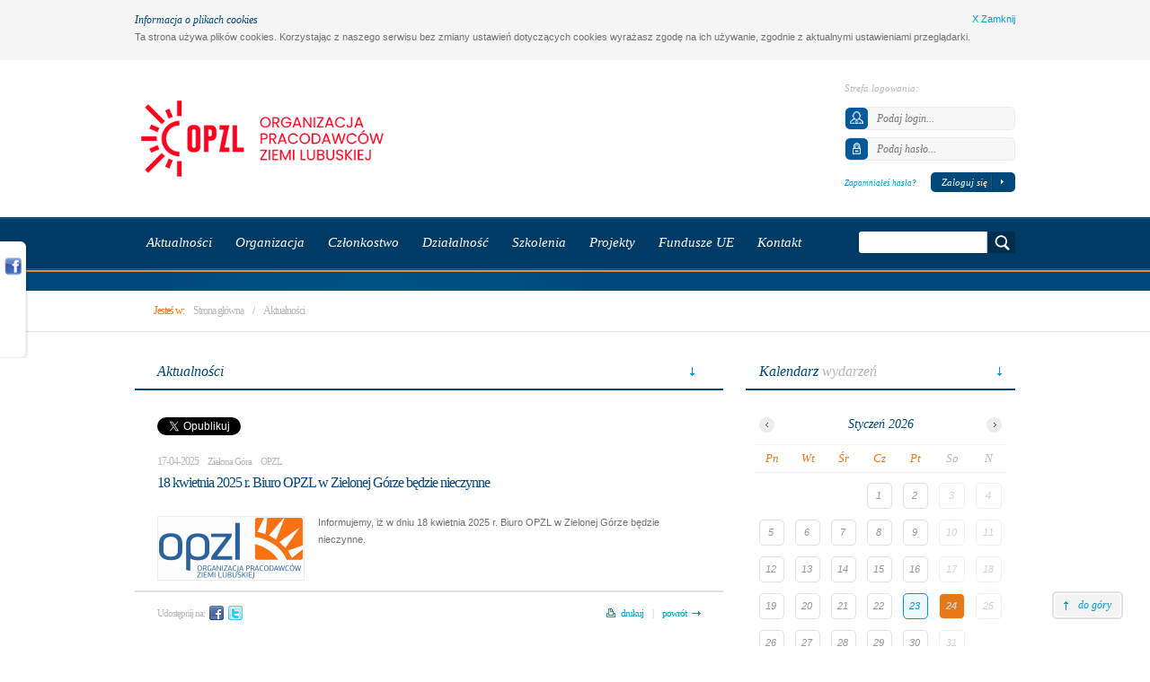

--- FILE ---
content_type: text/html; charset=utf-8
request_url: https://www.opzl.pl/aktualnosci/1455,w_dniach_22_12_oraz_27_12_2023_biuro_opzl_nieczynne
body_size: 6210
content:
<!doctype html>
<!--[if lt IE 7]><html class="no-js ie6 oldie" lang="pl"><![endif]--><!--[if IE 7]><html class="no-js ie7 oldie" lang="pl"><![endif]--><!--[if IE 8]><html class="no-js ie8 oldie" lang="pl"><![endif]--><!--[if IE 9]><html class="no-js ie9 edge" lang="pl"><![endif]-->
<!--[if gt IE 9]><!--><html class="no-js edge" lang="pl"><!--<![endif]-->
<head>
<title>Aktualności - Organizacja Pracodawców Ziemi Lubuskiej</title>
<meta charset="utf-8" />
<meta name="wbe_author" content="Centrum Technologii Internetowych CTI - cti.eu" />
<meta name="keywords" content="Organizacja Pracodawców Ziemi Lubuskiej, OPZL, Zielona Góra, lubuskie, KSU lubuskie, fundusze unijne, fundusze europejskie, współpraca polska-niemcy, Wschowa, Żary, Żagań, Nowa Sól, inwestycje, biznes, organizacja pracodawców, stowarzyszenie biznesu, lewiatan lubuskie, Lewiatan lubuskie" />
<meta name="description" content="" />
<meta name="google-site-verification" content="oQfnfVUpg5I-bg1ruvcjHMYOk8vBbffe47t0c-LcPy4" />
<meta property="og:title" content="18 kwietnia 2025 r. Biuro OPZL w Zielonej Górze będzie nieczynne" />
<meta property="og:description" content="Informujemy, iż w dniu 18 kwietnia 2025 r. Biuro OPZL w Zielonej Górze będzie nieczynne ..." />
<meta property="og:image" content="https://www.opzl.pl/gfx/news/w_dniach_22_12_oraz_27_12_2023_biuro_opzl_nieczynne_uu1x1b.jpg" />
<meta property="og:url" content="https://www.opzl.pl/aktualnosci/1455,w_dniach_22_12_oraz_27_12_2023_biuro_opzl_nieczynne" />
<meta property="og:type" content="website" />
<meta property="og:site_name" content="Organizacja Pracodawców Ziemi Lubuskiej" />
<meta property="fb:admins" content="1268716364" />
<link rel="shortcut icon" href="https://www.opzl.pl/resources/images/favicon.ico" />
<link rel="apple-touch-icon" href="https://www.opzl.pl/resources/images/apple-touch-icon.png">
<link rel="stylesheet" href="https://www.opzl.pl/resources/styles/main.css?v=1.45" />
<link rel="stylesheet" href="https://www.opzl.pl/resources/styles/screen.css?v=1.45" />
<link rel="stylesheet" href="https://www.opzl.pl/resources/styles/print.css" media="print" />
<link rel="stylesheet" href="https://www.opzl.pl/resources/scripts/fancybox/jquery.fancybox-1.3.4.css" />
<!--[if IE]><link rel="stylesheet" href="https://www.opzl.pl/resources/styles/ie.css" /><![endif]-->
<!--[if IE 8]><link rel="stylesheet" href="https://www.opzl.pl/resources/styles/ie8.css" /><![endif]-->
<!--[if lte IE 7]><link rel="stylesheet" href="https://www.opzl.pl/resources/styles/ie7.css" /><![endif]-->
<script src="https://www.opzl.pl/resources/scripts/modernizr.js"></script>
<script src="https://www.opzl.pl/resources/scripts/jquery.js"></script>
<script src="https://www.opzl.pl/resources/scripts/jquery.plugins.js"></script>
<script src="https://www.opzl.pl/resources/scripts/commons.js"></script>
<script src="https://www.opzl.pl/resources/scripts/afForm.js"></script>
<script src="https://www.opzl.pl/resources/scripts/fancybox/jquery.fancybox-1.3.4.pack.js"></script>
<script src="https://www.googletagmanager.com/gtag/js?id=G-01EWMYLKNE" async></script>
<script>
window.dataLayer = window.dataLayer || [];
function gtag(){dataLayer.push(arguments)};
gtag('js', new Date());
gtag('config', 'G-01EWMYLKNE', {'anonymize_ip':true});
gtag('config', 'UA-10954320-12', {'anonymize_ip':true});
</script>
</head>
<body>
<div class="cookies"><div class="posit"><p><span class="georgia t12 navy fl">Informacja o plikach cookies</span><a href="javascript:void(0);" onclick="$.cookie('OPZLcookie',1,{expires:365,path:'/'});$('.cookies').slideUp();" class="close fr">X Zamknij</a></p><p>Ta strona używa plików cookies. Korzystając z naszego serwisu bez zmiany ustawień dotyczących cookies wyrażasz zgodę na ich używanie, zgodnie z aktualnymi ustawieniami przeglądarki.</p></div></div><header class="header"><div class="georgia posit"><h1 class="logo"><a href="https://www.opzl.pl/"><img src="https://www.opzl.pl/resources/images/logo-opzl.png" alt="Organizacja Pracodawców Ziemi Lubuskiej" /></a></h1><div class="fr"><div class="coll fl"></div><div class="colr fr"><form id="frm-login" action="/" method="get" class="acs" onsubmit="opzlMemberLogin(this);return false"><div><ol><li><p>Strefa logowania:</p></li><li><input type="text" name="username" id="log-username" value="" placeholder="Podaj login..." class="input user" /><img src="https://www.opzl.pl/resources/images/ico-user.png" alt="" /></li><li class="password"><input type="password" name="password" id="log-password" value="" placeholder="Podaj hasło..." class="input password" /><img src="https://www.opzl.pl/resources/images/ico-password.png" alt="" /></li></ol><div class="ovh"><a href="https://www.opzl.pl/konto/przypomnij_haslo">Zapomniałeś hasła?</a><button type="submit" class="button"><span>Zaloguj się</span></button></div></div></form>
<script>
function appLoginFailure(o,j){if(j.entity==''){$(j.container==''?o.message:j.container,o.form).html('<div class="ajax-err"><div class="ajax-inner"><span>'+j.message+'<\/span><\/div><div class="ajax-beak"><\/div><\/div>').fadeIn(500);}else{var p=$(j.entity,o.form).closest('li').addClass('aj-err');$('<div class="ajax ajax-failure"><div class="ajax-err"><div class="ajax-inner"><span>'+j.message+'<\/span><\/div><div class="ajax-beak"><\/div><\/div><\/div>').appendTo(p).fadeIn(500);}}
function appLoginSuccess(o,j){document.location.href="https://www.opzl.pl/konto/";return true}
function opzlMemberLogin(f){ajaxPostRequest({form:f,url:'/ajax-request/account/login/',failure:appLoginFailure,success:appLoginSuccess})}
</script></div></div></div></header><div class="navigation"><div class="menu georgia"><div class="posit"><nav><ul class="horiz"><li class="sub"><a href="https://www.opzl.pl/aktualnosci/" class="h"><span>Aktualności</span></a><div class="downMenu"><ul><li><a href="https://www.opzl.pl/aktualnosci/"><span>Aktualności</span></a></li><li><a href="https://www.opzl.pl/wydarzenia/"><span>Wydarzenia</span></a></li><li><a href="https://www.opzl.pl/galeria_zdjec/"><span>Galeria zdjęć</span></a></li><li><a href="https://www.opzl.pl/materialy_wideo/"><span>Materiały wideo</span></a></li><li><a href="https://www.opzl.pl/newsletter/"><span>Newsletter</span></a></li><li><a href="https://www.opzl.pl/dla_mediow/"><span>Dla mediów</span></a></li></ul></div></li><li class="sub"><a href="https://www.opzl.pl/organizacja/" class="h"><span>Organizacja</span></a><div class="downMenu"><ul><li><a href="https://www.opzl.pl/organizacja/historia/"><span>Historia</span></a></li><li><a href="https://www.opzl.pl/organizacja/statut/"><span>Statut</span></a></li><li><a href="https://www.opzl.pl/organizacja/zarzad/"><span>Zarząd</span></a></li><li><a href="https://www.opzl.pl/organizacja/rada_programowa/"><span>Rada programowa</span></a></li><li><a href="https://www.opzl.pl/organizacja/komisja_rewizyjna/"><span>Komisja rewizyjna</span></a></li><li><a href="https://www.opzl.pl/organizacja/nasi_reprezentanci/"><span>Nasi reprezentanci</span></a></li><li><a href="https://www.opzl.pl/organizacja/polityka_jakosci/"><span>Polityka jakości</span></a></li><li><a href="https://www.opzl.pl/organizacja/wspolpraca/"><span>Współpraca</span></a></li></ul></div></li><li class="sub"><a href="https://www.opzl.pl/czlonkostwo/" class="h"><span>Członkostwo</span></a><div class="downMenu"><ul><li><a href="https://www.opzl.pl/czlonkostwo/jak_zostac_czlonkiem/"><span>Jak zostać członkiem?</span></a></li><li><a href="https://www.opzl.pl/czlonkostwo/skladki/"><span>Składki</span></a></li><li><a href="https://www.opzl.pl/firmy/"><span>Lista członków</span></a></li><li><a href="https://www.opzl.pl/firmy/oferty/"><span>Oferty firm członkowskich</span></a></li></ul></div></li><li class="sub"><a href="https://www.opzl.pl/dzialalnosc/" class="h"><span>Działalność</span></a><div class="downMenu"><ul><li><a href="https://www.opzl.pl/dzialalnosc/lubuskie_forum_gospodarcze/"><span>Lubuskie Forum Gospodarcze</span></a></li><li><a href="https://www.opzl.pl/dzialalnosc/biznes_lubuski/"><span><span>Magazyn</span> "Biznes Lubuski"</span></a></li><li><a href="https://www.opzl.pl/dzialalnosc/plebiscyty_i_konkursy/"><span>Plebiscyty i konkursy</span></a></li><li><a href="https://www.opzl.pl/dzialalnosc/sala_konferencyjna/"><span>Sala konferencyjna</span></a></li><li><a href="https://www.opzl.pl/strony/12,zachodnie_forum_gospodarcze/"><span>ZACHODNIE FORUM GOSPODARCZE</span></a></li><li><a href="https://www.opzl.pl/strony/13,slm_sekretariat_lokal_magazyn/"><span>SLM – Sekretariat Lokal Magazyn</span></a></li><li><a href="https://www.opzl.pl/strony/15,innowacje/"><span>Bon na innowacje - wsparcie lubuskich przedsiębiorstw MŚP w zakresie badań, rozwoju i wdrożeń</span></a></li></ul></div></li><li><a href="https://www.opzl.pl/wydarzenia/typ/102,szkolenie/"  class="h"><span>Szkolenia</span></a></li><li class="sub"><a href="https://www.opzl.pl/dzialalnosc/projekty/" class="h"><span>Projekty</span></a><div class="downMenu"><ul><li><a href="https://www.opzl.pl/dzialalnosc/projekty/47,nastawieni_na_rozwoj_-_kompleksowy_program_rozwoju_kwalifikacji_i_kompetencji_osob_doroslych/"><span>NASTAWIENI NA ROZWÓJ - kompleksowy program rozwoju kwalifikacji i kompetencji osób dorosłych</span></a></li><li><a href="https://www.opzl.pl/dzialalnosc/projekty/46,lubuskie_szkolnictwo_zawodowe_dla_nowoczesnego_rynku_pracy/"><span>Lubuskie Szkolnictwo Zawodowe dla Nowoczesnego Rynku Pracy</span></a></li><li><a href="https://www.opzl.pl/dzialalnosc/projekty/45,uslugi_rozwojowe_4_0/"><span>USŁUGI ROZWOJOWE 4.0</span></a></li><li><a href="https://www.opzl.pl/dzialalnosc/projekty/44,lubuski_biznes_ma_power/"><span>Lubuski Biznes ma POWER! </span></a></li><li><a href="https://www.opzl.pl/dzialalnosc/projekty/40,bon_na_innowacje_wsparcie_lubuskich_przedsiebiorstw_msp_w_zakresie_badan,rozwoju_i_wdrozen_-_edycja_3/"><span>“Bon na innowacje – wsparcie lubuskich przedsiębiorstw MŚP w zakresie badań, rozwoju i wdrożeń” - edycja 3</span></a></li><li><a href="https://www.opzl.pl/dzialalnosc/projekty/35,kobieta_liderem_-_kompleksowe_wsparcie_dla_kobiet_50_chcacych_rozpoczac_wlasna_dzialalnosc_gspodarcza/"><span>KOBIETA LIDEREM - kompleksowe wsparcie dla kobiet +50 chcących rozpocząć własną działalność gspodarczą</span></a></li><li><a href="https://www.opzl.pl/dzialalnosc/projekty/33,nowapraca_info/"><span>Nowapraca.info</span></a></li><li><a href="https://www.opzl.pl/dzialalnosc/projekty/3,fundusz_pozyczkowy_dla_powiatu_nowosolskiego/"><span>Fundusz Pożyczkowy dla Powiatu Nowosolskiego</span></a></li><li><a href="https://www.opzl.pl/dzialalnosc/projekty_zrealizowane/"><span>Projekty zrealizowane</span></a></li></ul></div></li><li><a href="https://www.opzl.pl/fundusze_ue/" class="h"><span>Fundusze UE</span></a></li><li class="sub"><a href="https://www.opzl.pl/kontakt/" class="h"><span>Kontakt</span></a><div class="downMenu"><ul><li><a href="https://www.opzl.pl/kontakt/"><span>Biuro Zielona Góra</span></a></li><li><a href="https://www.opzl.pl/kontakt/2,oddzial_nowa_sol"><span>Oddział Nowa Sól</span></a></li><li><a href="https://www.opzl.pl/kontakt/3,oddzial_zary_zagan"><span>Oddział Żary/Żagań</span></a></li><li><a href="https://www.opzl.pl/kontakt/4,oddzial_wschowa"><span>Oddział Wschowa</span></a></li></ul></div></li></ul></nav><div class="fr"><div class="fl"><form id="frm-search" action="/szukaj/" method="get"><div><input type="text" name="search" id="search" value="" class="input" /><button type="button" onclick="if ( $('#search').val() == '' ) return; this.form.submit()" class="button"><span>Szukaj</span></button></div></form></div></div></div></div><div class="bar"><div class="posit"></div></div></div><div class="breadcrumbs"><div class="georgian t12 posit"><span class="orange fl">Jesteś w:</span><ul class="horiz"><li><a href="https://www.opzl.pl/">Strona główna</a></li><li class="ods">/</li><li><a href="https://www.opzl.pl/aktualnosci/">Aktualności</a></li></ul></div></div><div class="main posit"><div class="content fl"><h2 class="hdr"><a href="https://www.opzl.pl/aktualnosci/"><span>Aktualności</span></a></h2><section class="article"><article><ul class="socialMedia horiz ovh"><li class="tw">
						<a href="https://twitter.com/share" class="twitter-share-button" data-url="https://www.opzl.pl/aktualnosci/1455,w_dniach_22_12_oraz_27_12_2023_biuro_opzl_nieczynne" data-text="18 kwietnia 2025 r. Biuro OPZL w Zielonej Górze będzie nieczynne" data-lang="pl">Tweet</a>
						<script>!function(d,s,id){var js,fjs=d.getElementsByTagName(s)[0],p=/^http:/.test(d.location)?'http':'https';if(!d.getElementById(id)){js=d.createElement(s);js.id=id;js.src=p+'://platform.twitter.com/widgets.js';fjs.parentNode.insertBefore(js,fjs);}}(document, 'script', 'twitter-wjs');</script>
					</li><li class="fb"><div class="fb-like" data-href="https://www.opzl.pl/aktualnosci/1455,w_dniach_22_12_oraz_27_12_2023_biuro_opzl_nieczynne" data-send="false" data-layout="button_count" data-width="100" data-show-faces="false" data-action="recommend" data-font="tahoma"></div></li></ul><time datetime="2025-04-17" class="georgian t12">17-04-2025</time><span class="georgian lgrey marginl">Zielona Góra</span><span class="georgian lgrey marginl">OPZL</span><h3 class="georgian navy t16">18 kwietnia 2025 r. Biuro OPZL w Zielonej Górze będzie nieczynne</h3><div class="text"><span class="fot l"><a  href="https://www.opzl.pl/gfx/news/w_dniach_22_12_oraz_27_12_2023_biuro_opzl_nieczynne_uu1x1b.jpg" class="fancybox" rel="prefetch" title=""><img src="https://www.opzl.pl/gfx/news/w_dniach_22_12_oraz_27_12_2023_biuro_opzl_nieczynne_uu1x1m.jpg" alt="powiększ" /></a></span><p>Informujemy, iż w dniu 18 kwietnia 2025 r. Biuro OPZL w Zielonej Górze będzie nieczynne.</p></div></article><div class="nawigacja"><ul class="socialMediaIcons horiz fl georgian"><li>Udostępnij na:</li><li class="fb"><a href="https://www.facebook.com/share.php?u=https%3A%2F%2Fwww.opzl.pl%2Faktualnosci%2F1455%2Cw_dniach_22_12_oraz_27_12_2023_biuro_opzl_nieczynne" rel="external" title="Facebook">Facebook</a></li><li class="tw"><a href="https://twitter.com/share" rel="external" title="Twitter">Twitter</a></li></ul><ul class="horiz fr"><li class="print"><a href="javascript:printDocument()">drukuj</a></li><li class="ods">|</li><li class="back"><a href="https://www.opzl.pl/aktualnosci/">powrót</a></li></ul></div></section></div><div class="panel fr"><div class="calendar"><h2 class="hdr"><span>Kalendarz</span> wydarzeń</h2><section><div id="datepicker"></div><script src="https://www.opzl.pl/resources/scripts/jquery.ui.datepicker-pl.min.js"></script><script>
$(document).ready(function(){
	var calendarDates = [[2026,1,23,"<strong>Aktualności:</strong> Business Ball OPZL"]];
	function opzlCalendarGetDates(y,m){$.post('/ajax-request/calendar/',{year:y,month:m},function(data){data=$.extend({result:0,dates:[]},data);calendarDates=eval(data.dates);$("#datepicker").datepicker('refresh');opzlCalendarTooltip()},"json")}
	function opzlCalendarSetDates(date){for(var i=0;i<calendarDates.length;i++){if(date.getMonth()==calendarDates[i][1]-1&&date.getDate()==calendarDates[i][2]&&date.getFullYear()==calendarDates[i][0]){return [true,"ui-state-active holiday",calendarDates[i][3]]}}return [false,""]}
	function opzlCalendarTooltip(){$('#datepicker td[title]').qtip({position:{adjust:{x:2,y:-2},my:'top right',at:'bottom left'}})}
	$("#datepicker").datepicker({dateFormat:'yy-mm-dd',firstDay:1,beforeShowDay:opzlCalendarSetDates,onChangeMonthYear:opzlCalendarGetDates,onSelect:function(d,i){document.location.href='https://www.opzl.pl/kalendarium/' + d + '/'}});
	opzlCalendarTooltip();
});
</script></section></div><div class="advert georgia"></div><div class="projects"><h2 class="hdr"><a href="https://www.opzl.pl/dzialalnosc/projekty/"><span>Nasze</span> projekty</a></h2><section><ul class="horiz"><li class="odd"><a href="https://www.opzl.pl/dzialalnosc/projekty/47,nastawieni_na_rozwoj_-_kompleksowy_program_rozwoju_kwalifikacji_i_kompetencji_osob_doroslych" class="bwWrapper"><img src="https://www.opzl.pl/gfx/project/nastawieni_na_rozwoj_kompleksowy_program_rozwoju_kwalifikacji_i_kompetencji_osob_doroslych_r7onu.png" width="130" height="50" alt="NASTAWIENI NA ROZWÓJ - kompleksowy program rozwoju kwalifikacji i kompetencji osób dorosłych" /></a></li><li class="even"><a href="https://www.opzl.pl/dzialalnosc/projekty/46,lubuskie_szkolnictwo_zawodowe_dla_nowoczesnego_rynku_pracy" class="bwWrapper"><img src="https://www.opzl.pl/gfx/project/lubuskie_szkolnictwo_zawodowe_dla_nowoczesnego_rynku_pracy_4dgo6.png" width="130" height="50" alt="Lubuskie Szkolnictwo Zawodowe dla Nowoczesnego Rynku Pracy" /></a></li><li class="odd"><a href="https://www.opzl.pl/dzialalnosc/projekty/44,lubuski_biznes_ma_power" class="bwWrapper"><img src="https://www.opzl.pl/gfx/project/lubuski_biznes_ma_power_69tfc.jpg" width="129" height="55" alt="Lubuski Biznes ma POWER! " /></a></li><li class="even"><a href="https://www.opzl.pl/dzialalnosc/projekty/40,bon_na_innowacje_wsparcie_lubuskich_przedsiebiorstw_msp_w_zakresie_badan,rozwoju_i_wdrozen_-_edycja_3" class="bwWrapper"><img src="https://www.opzl.pl/gfx/project/bon_na_innowacje_wsparcie_lubuskich_przedsiebiorstw_msp_w_zakresie_badan_rozwoju_i_wdrozen_edycja_3_ptri8.png" width="130" height="50" alt="“Bon na innowacje – wsparcie lubuskich przedsiębiorstw MŚP w zakresie badań, rozwoju i wdrożeń” - edycja 3" /></a></li><li class="odd"><a href="https://www.opzl.pl/dzialalnosc/projekty/33,nowapraca_info" class="bwWrapper"><img src="https://www.opzl.pl/gfx/project/nowapraca_info_89qmx.png" width="130" height="50" alt="Nowapraca.info" /></a></li><li class="even"><a href="https://www.opzl.pl/dzialalnosc/projekty/3,fundusz_pozyczkowy_dla_powiatu_nowosolskiego" class="bwWrapper"><img src="https://www.opzl.pl/gfx/project/fundusz_pozyczkowy_dla_powiatu_nowosolskiego_5isky.jpg" width="130" height="50" alt="Fundusz Pożyczkowy dla Powiatu Nowosolskiego" /></a></li></ul></section></div><div class="magazine r3"><h2 class="hdr"><a href="https://www.opzl.pl/dzialalnosc/biznes_lubuski/"><span>Magazyn</span> "Biznes Lubuski"</a></h2><section><h3 class="georgia t12"><a href="https://www.opzl.pl/dzialalnosc/biznes_lubuski/">Numer BL_3_2025</a></h3><a href="https://www.opzl.pl/dzialalnosc/biznes_lubuski/" class="fot"><img src="https://www.opzl.pl/gfx/magazine/bl_3_2025_z5puom.jpg" alt="Biznes Lubuski BL_3_2025" /></a></section></div><div class="quick"><h2 class="hdr"><a href="https://www.opzl.pl/kontakt/"><span>Szybki</span> kontakt</a></h2><section class="georgian first"><a href="https://www.opzl.pl/kontakt/" class="navy">Biuro Zielona Góra:</a> <span class="ods">tel. 68 327 18 81</span> <a id="a_6975069e98038"></a><script>$(document).ready(function(){$('#a_6975069e98038').emailEnc(new Array("i",".","l",ec(108),ec(0),ec(112),ec(111),"p",ec(98),ec(114),ec(117),ec(111),"z"),new Array(8,0,10,9,6,4,11,7,12,3,1,5,2))})</script></section>
<section class="georgian"><a href="https://www.opzl.pl/kontakt/2,oddzial_nowa_sol" class="navy">Oddział Nowa Sól:</a> <span class="ods">tel. 794 300 104</span> <a id="a_6975069e981ad"></a><script>$(document).ready(function(){$('#a_6975069e981ad').emailEnc(new Array("l",ec(112),ec(0),ec(108),ec(111),ec(110),".",ec(97),"l","w","o",ec(122),"s",ec(111),"p"),new Array(5,13,9,7,12,4,3,2,10,1,11,0,6,14,8))})</script></section>
<section class="georgian"><a href="https://www.opzl.pl/kontakt/3,oddzial_zary_zagan" class="navy">Oddział Żary/Żagań:</a> <span class="ods">tel. 697 712 733</span> <a id="a_6975069e982cd"></a><script>$(document).ready(function(){$('#a_6975069e982cd').emailEnc(new Array("z","l",ec(97),ec(111),ec(112),"r",ec(122),".",ec(112),"y","l",ec(0)),new Array(0,2,5,9,11,3,8,6,10,7,4,1))})</script></section>
<section class="georgian"><a href="https://www.opzl.pl/kontakt/4,oddzial_wschowa" class="navy">Oddział Wschowa:</a> <span class="ods">tel. 884 782 630</span> <a id="a_6975069e98406"></a><script>$(document).ready(function(){$('#a_6975069e98406').emailEnc(new Array(ec(0),ec(99),ec(108),"h",ec(119),ec(112),"s",ec(112),"z",ec(111),"a",ec(46),"l","o","w"),new Array(4,6,1,3,13,14,10,0,9,7,8,12,11,5,2))})</script></section>
</div></div></div><footer class="footer"><div class="bottom"><div class="inner"><div class="georgia posit"><nav><ul class="horiz fl"><li><a href="https://www.opzl.pl/aktualnosci/">Aktualności</a></li><li class="ods">|</li><li><a href="https://www.opzl.pl/organizacja/">Organizacja</a></li><li class="ods">|</li><li><a href="https://www.opzl.pl/czlonkostwo/">Członkostwo</a></li><li class="ods">|</li><li><a href="https://www.opzl.pl/dzialalnosc/">Działalność</a></li><li class="ods">|</li><li><a href="https://www.opzl.pl/kontakt/">Kontakt</a></li><li class="ods">|</li><li><a href="https://www.opzl.pl/newsletter/">Newsletter</a></li><li class="ods">|</li><li><a href="https://www.opzl.pl/mapa_serwisu/">Mapa serwisu</a></li></ul></nav></div></div></div><div class="footer posit"><ul class="unia horiz fl"><li class="al"><img src="https://www.opzl.pl/resources/images/logo-pr-pl.png" alt="Program Regionalny Narodowa Strategia Spójności" /></li><li class="ac"><img src="https://www.opzl.pl/resources/images/logo-lubuskie-pl.png" alt="Lubuskie Warte Zachodu" /></li><li class="ar"><img src="https://www.opzl.pl/resources/images/logo-ue-pl.png" alt="Unia Europejska Europejski Fundusz Rozwoju Regionalnego" /></li><li class="ue">Projekt współfinansowany ze Środków Europejskiego Funduszu Rozwoju Regionalnego w ramach  Lubuskiego Regionalnego Programu Operacyjnego na lata 2007-2013</li></ul><div class="fr"><div class="t10 ar">&copy; OPZL 2026. Wszystkie prawa zastrzeżone.</div><div class="powered fr">Projekt i realizacja <a href="https://cti.eu/" rel="external"><img src="https://www.opzl.pl/cmspro/gfx/cti/cti.svg" width="24" height="22" alt="Centrum Technologii Internetowych CTI Sp. z o.o." /></a></div></div></div></footer><div id="totop" class="georgia"><div><a href="javascript:void(0);" class="r5"><span class="r5">do góry</span></a></div></div><div class="facebook"><div class="padd"><div class="fb-page" data-href="https://www.facebook.com/pracodawcy" data-width="440" data-hide-cover="false" data-show-facepile="true" data-show-posts="false" data-adapt-container-width="true"><div class="fb-xfbml-parse-ignore"><blockquote cite="https://www.facebook.com/pracodawcy"><a href="https://www.facebook.com/pracodawcy">Organizacja Pracodawców Ziemi Lubuskiej</a></blockquote></div></div></div></div>
<div id="fb-root"></div>
<script>(function(d, s, id) {
	var js, fjs = d.getElementsByTagName(s)[0];
	if (d.getElementById(id)) return;
	js = d.createElement(s); js.id = id;
	//js.src = "//connect.facebook.net/pl_PL/all.js#xfbml=1";
	js.async=true; js.src = "https://connect.facebook.net/pl_PL/sdk.js#xfbml=1&version=v2.3";
	fjs.parentNode.insertBefore(js, fjs);
}(document, 'script', 'facebook-jssdk'));</script>

<script>
$(document).ready(function(){
$("a[rel='external']").attr('target','_blank');$("a[rel='external nofollow']").attr('target','_blank');
$('img').each(function(i){this.title=this.alt;});
$('.menu li.sub').hoverIntent({over:makeTall,out:makeShort,interval:20});
function makeTall(){$(this).addClass('slideDown');$('.downMenu',this).slideDown(150);}
function makeShort(){obj=this;$('.downMenu',this).slideUp(150,function(){$(obj).removeClass('slideDown');});}
arrangeImagesSize();
initFancybox=function(){$(".fancybox").fancybox({cyclic:'true',centerOnScroll:'true',hideOnContentClick:'true',transitionIn:'elastic',padding:0});};
initFancybox();
$('#totop a').click(function(){$('body,html').animate({scrollTop:0},600);return false;});
if($(window).width()<1240){$('#totop').fadeOut();}else{$('#totop').fadeIn();$(window).scroll(function(){if($(this).scrollTop()>235){$('#totop').fadeIn();}else{$('#totop').fadeOut();}});}
$(window).resize(function(){if($(window).width()<1240){$('#totop').fadeOut();}else{$('#totop').fadeIn();}});

$(".facebook").hover(function(){$(".facebook").stop(true,false).animate({left:"0"},"medium");},function(){$(".facebook").stop(true,false).animate({left:"-440"},"medium");},500);
if($(window).width()<1040){$('.facebook').fadeOut();}else{$('.facebook').fadeIn();}
$(window).resize(function(){if($(window).width()<1040){$('.facebook').fadeOut();}else{$('.facebook').fadeIn();}});


if(!Modernizr.input.placeholder){
$('[placeholder]').focus(function(){var input = $(this);if (input.val() == input.attr('placeholder')){input.val('');input.removeClass('placeholder');}}).blur(function(){var input = $(this);if (input.val() == '' || input.val() == input.attr('placeholder')){input.addClass('placeholder');input.val(input.attr('placeholder'));}}).blur();
$('[placeholder]').parents('form').submit(function(){$(this).find('[placeholder]').each(function(){var input = $(this);if (input.val() == input.attr('placeholder')){input.val('');}})});
}

});
</script>

</body>
</html>

--- FILE ---
content_type: text/css;charset=UTF-8
request_url: https://www.opzl.pl/resources/styles/print.css
body_size: -86
content:

@page{margin:1.5cm;}
body{max-width:none;}
body,th,td,input,select,textarea,button{color:#000;}

.header .fr,.navigation,.breadcrumbs,.socialMedia,.socialMediaIcons,.nawigacja,.panel,.footer,#totop,.noprint,.facebook{display:none !important;}
.header{border-bottom:0 !important;height:auto !important;}
.posit,.main,div.content{width:100% !important;min-width:100% !important;margin:0 !important;padding:0 !important;}
.header h1.logo{margin:0 !important;float:none !important;}
.header h1.logo img{height:60px;}
.main{padding:15px 0 0 0 !important;}
.main h2.hdr{padding-left:0 !important;}
div.content{float:none !important;}
/*div.content img{max-width:500px !important;}*/
.article article{padding:0 !important;}
.article .contacts article{padding:20px 10px 15px 10px !important;}
.article .text blockquote{border:1px solid #ccc;margin-left:0;}
.article .text a[rel=external]{background:none;padding-right:0;}

.member-details .offers section{padding:0 !important;}

.galeria .galeria-hdr div,.do-pobrania .do-pobrania-hdr div{padding:10px 0 !important;background:none !important;}
.galeria .ac{padding:25px 0 !important;}
.galeria td.f{background:none;}
.do-pobrania ul.lista{padding-left:0 !important;}
.do-pobrania ul.lista li{padding-left:0 !important;background:none !important;}

.youtube iframe{display:none !important;}
.youtube .ytimg{display:block !important;}

.shortener{display:block !important;}

.bizneslubuski .bl{padding:0 !important;}
.bizneslubuski .bl .other li{padding-left:10px !important;}